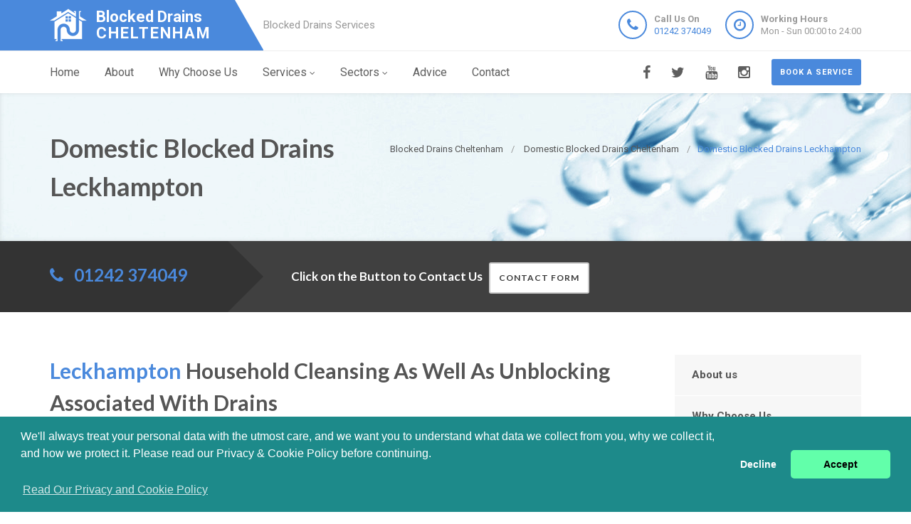

--- FILE ---
content_type: text/html
request_url: https://blockeddrains-cheltenham.uk/domestic/leckhampton/
body_size: 9191
content:
<!doctype html>
<html lang="en">
<head>
	<meta charset="utf-8">
	<!-- Begin Jekyll SEO tag v2.7.1 -->
<title>Domestic Blocked Drains Leckhampton | Blocked Drains Cheltenham</title>
<meta name="generator" content="Jekyll v4.0.0" />
<meta property="og:title" content="Domestic Blocked Drains Leckhampton" />
<meta property="og:locale" content="en_US" />
<meta name="description" content="Blocked Drains Leckhampton, 24 Hour Domestic Blocked Drain Specialists in Leckhampton, Call Us Today! Experts, Highest Quality Service, Call 01242 374049. Near Me in Leckhampton" />
<meta property="og:description" content="Blocked Drains Leckhampton, 24 Hour Domestic Blocked Drain Specialists in Leckhampton, Call Us Today! Experts, Highest Quality Service, Call 01242 374049. Near Me in Leckhampton" />
<link rel="canonical" href="https://blockeddrains-cheltenham.uk/domestic/leckhampton/" />
<meta property="og:url" content="https://blockeddrains-cheltenham.uk/domestic/leckhampton/" />
<meta property="og:site_name" content="Blocked Drains Cheltenham" />
<meta name="twitter:card" content="summary" />
<meta property="twitter:title" content="Domestic Blocked Drains Leckhampton" />
<script type="application/ld+json">
{"headline":"Domestic Blocked Drains Leckhampton","@type":"WebPage","url":"https://blockeddrains-cheltenham.uk/domestic/leckhampton/","description":"Blocked Drains Leckhampton, 24 Hour Domestic Blocked Drain Specialists in Leckhampton, Call Us Today! Experts, Highest Quality Service, Call 01242 374049. Near Me in Leckhampton","@context":"https://schema.org"}</script>
<!-- End Jekyll SEO tag -->

    <meta name="viewport" content="width=device-width, user-scalable=no, initial-scale=1.0, minimum-scale=1.0, maximum-scale=1.0">
<link rel="icon" type="image/x-icon" href="/images/favicon.png">
  
<!-- CSS  ================================================== -->
<link href="/css/bootstrap.css" rel="stylesheet" type="text/css">
<link href="/css/bootstrap-theme.css" rel="stylesheet" type="text/css">
<link href="/css/style.css" rel="stylesheet" type="text/css">
<link href="/vendor/magnific/magnific-popup.css" rel="stylesheet" type="text/css">
<link href="/vendor/owl-carousel/css/owl.carousel.css" rel="stylesheet" type="text/css">
<link href="/vendor/owl-carousel/css/owl.theme.css" rel="stylesheet" type="text/css">
<!--[if lte IE 9]>
<link rel="stylesheet" type="text/css" href="/css/ie.css" media="screen" />
<![endif]-->
<link href="/css/custom.css" rel="stylesheet" type="text/css"><!-- CUSTOM STYLESHEET FOR STYLING -->
<link href="/colors/color9.css" rel="stylesheet" type="text/css"><!-- Color Style -->
  
<!-- SCRIPTS
  ================================================== -->
<script src="/js/modernizr.js" type="884405f6dbef0f7e8f9e8ecb-text/javascript"></script>
<script type="application/ld+json">
{ 
"@context" : "https://schema.org",
"@type" : "Organization",
"legalName" : "Blocked Drains Cheltenham",
"url" : "https://blockeddrains-cheltenham.uk/",
"logo" : "https://blockeddrains-cheltenham.uk/images/logo.png",
"contactPoint" : [{
"@type" : "ContactPoint",
"telephone" : "+441242374049",
"contactType" : "customer service"
}]
}
</script>
<script type="application/ld+json">
{
"@context" : "https://schema.org",
"@type" : "Plumber",
"url" : "https://blockeddrains-cheltenham.uk/",
"logo" : "https://blockeddrains-cheltenham.uk/images/logo.png",
"image" : "https://blockeddrains-cheltenham.uk/images/logo.png",
"email" : "mailto:contact@blockeddrains-cheltenham.uk",
"description" : "Blocked Drains Cheltenham, 24 Hour Blocked Drains Experts in Cheltenham, Call Us Today! Experts, Highest Quality Service, Call 01242 374049. Near Me in Cheltenham",
"name" : "Blocked Drains Cheltenham",
"telephone" : "+441242374049",
"address": {
   "@type": "PostalAddress",
   "streetAddress": "",
   "addressLocality": "",
   "postalCode": ""
 },
"openingHours" : "Mo,Tu,We,Th,Fr,Sa,Su 00:00-24:00",
"priceRange" : "££",
"geo" : {
"@type" : "GeoCoordinates",
"latitude" : "51.90073",
"longitude" : "-2.07669"
}
}
</script>

	

</head>
	<body>
		<!--[if lt IE 7]>
	<p class="chromeframe">You are using an outdated browser. <a href="http://browsehappy.com/">Upgrade your browser today</a> or <a href="http://www.google.com/chromeframe/?redirect=true">install Google Chrome Frame</a> to better experience this site.</p>
<![endif]-->
		
				<div class="header-wrapper">
 <header class="site-header">
     <div class="container">
         <div class="site-logo">
             <a href="/" title="Blocked Drains Cheltenham"><img src="/images/logo.png" alt="Blocked Drains Cheltenham Logo"><span class="main-logo-text" style="">Blocked Drains <span class="logo-inner-text" style="">Cheltenham</span></span></a>
         </div>
         <div class="site-tagline">Blocked Drains Services</div>
         <a href="#" class="btn btn-default btn-sm hidden-sm" id="contact-info"><i class="fa fa-bars"></i></a>
         <div class="site-header-right hidden-sm">
             <ul class="header-info-cols">
                 <li>
                     <span class="icon-col"><i class="fa fa-phone"></i></span>
                     <div><div><span><strong>Call Us On</strong><br><a href="tel:01242374049">01242 374049</a></span></div></div>
                 </li>
                 <li>
                     <span class="icon-col"><i class="fa fa-clock-o"></i></span>
                     <div><div><span><strong>Working Hours</strong><br>Mon - Sun 00:00 to 24:00</span></div></div>
                 </li>
             </ul>
         </div>
     </div>
 </header>
 <div class="main-navigation">
     <div class="container">
         <a href="/contact" class="btn btn-primary btn-sm pull-right quote-head-btn">Book a service</a>
         <ul class="pull-right social-icons">
             <li class="facebook"><a href="#"><i class="fa fa-facebook-f"></i></a></li>
             <li class="twitter"><a href="#"><i class="fa fa-twitter"></i></a></li>
             <li class="youtube"><a href="#"><i class="fa fa-youtube"></i></a></li>
             <li class="instagram"><a href="#"><i class="fa fa-instagram"></i></a></li>
         </ul>
         <a href="#" id="menu-toggle">Menu</a>
         <nav role="menu">
             <ul class="dd-menu sf-menu">
                 <li><a href="/">Home</a></li>
                 <li><a href="/about-us">About</a></li>
                 <li><a href="/why-choose-us">Why Choose Us</a></li>
                 <li class="megamenu"><a href="javascript::">Services</a>
                 <ul class="dropdown">
                     <li>
                         <div class="megamenu-container container">
                             <div class="row">
                                 <div class="col-md-4 megamenu-col">
                                     <h3>Blocked</h3>
                                     <ul class="sub-menu">
                                         <li><a href="/blocked-drains">Blocked Drains</a></li>
                                         <li><a href="/blocked-baths">Blocked Baths</a></li>
                                         <li><a href="/blocked-sinks">Blocked Sinks</a></li>
                                         <li><a href="/blocked-toilets">Blocked Toilets</a></li>
                                     </ul>
                                     <h3>CCTV</h3>
                                     <ul class="sub-menu">
                                         <li><a href="/cctv-drain-survey">CCTV Drain Survey</a></li>
                                         <li><a href="/home-buyers-drain-survey">Home Buyers Drain Survey</a></li>
                                         <li><a href="/manhole-inspections">Manhole Inspections</a></li>
                                     </ul>
                                 </div>
                                 <div class="col-md-4 megamenu-col">
                                     <h3>Drainage</h3>
                                     <ul class="sub-menu">
                                         <li><a href="/drain-cleaning">Drain Cleaning</a></li>
                                         <li><a href="/drain-inspection">Drain Inspection</a></li>
                                         <li><a href="/drain-jetting">Drain Jetting</a></li>
                                         <li><a href="/drain-jet-vacuumation">Drain Jet Vacuumation</a></li>
                                         <li><a href="/drain-relining">Drain Relining</a></li>
                                         <li><a href="/drain-repairs">Drain Repairs</a></li>
                                         <li><a href="/drain-survey">Drainage Survey</a></li>
                                         <li><a href="/drain-unblocking">Drain Unblocking</a></li>
                                     </ul>
                                 </div>
                                 <div class="col-md-4 megamenu-col">
                                     <h3>Sewer</h3>
                                     <ul class="sub-menu">
                                         <li><a href="/blocked-sewer">Blocked Sewer</a></li>
                                         <li><a href="/sewer-desilting">Sewer Desilting</a></li>
                                         <li><a href="/sewer-inspections">Sewer Inspections</a></li>
                                         <li><a href="/sewer-jet-vacuumation">Sewer Jet Vacuumation</a></li>
                                         <li><a href="/sewer-rehabilitation">Sewer Rehabilitation</a></li>
                                         <li><a href="/sewer-renovation">Sewer Renovation</a></li>
                                         <li><a href="/sewer-repairs">Sewer Repairs</a></li>
                                         <li><a href="/sewer-relining">Sewer Relining</a></li>
                                         <li><a href="/structural-coating">Structural Coating</a></li>
                                     </ul>
                                 </div>
                             </div>
                         </div>
                     </li>
                 </ul>
                 </li> 
                 <li><a href="javascript::">Sectors</a>
                 <ul class="sub-menu">
                    <li><a href="/commercial">Commerial Drain Unblocking</a></li>
                    <li><a href="/domestic">Domestic Drain Unblocking</a></li>
                 </ul>
                 </li>
                 <li><a href="/advice/drainage-system-maintenance-tips">Advice</a></li>
                 <li><a href="/contact">Contact</a></li>
             </ul>
         </nav>
     </div>
 </div>
</div>

		
		<div class="hero-area">
<div class="page-header dark">
       <div class="container">

<nav class="hidden-sm-down" >
  <ol class="breadcrumb" vocab="http://schema.org/" typeof="BreadcrumbList">
    
    
      

      

      

      <li class="breadcrumb-item" property="itemListElement" typeof="ListItem">
          <a property="item" typeof="WebPage" href="/"><span property="name">Blocked Drains Cheltenham</span><meta property="position" content="1" /></a>
      </li>
    
      

      

      

      <li class="breadcrumb-item" property="itemListElement" typeof="ListItem">
          <a property="item" typeof="WebPage" href="/domestic/"><span property="name">Domestic Blocked Drains Cheltenham</span><meta property="position" content="2" /></a>
      </li>
    
      

      

      
        <li class="breadcrumb-item" property="itemListElement" typeof="ListItem"><span property="name">Domestic Blocked Drains Leckhampton</span><meta property="position" content="3" /></li>
        

  </ol>
</nav>


<!-- This is an example of CSS. Maybe you want to implement the css code into your main css file or modify it as you want -->
<style>
nav.breadcrumbs.bootstrap {
  /* from Twitter Bootstrap 4 */
  /* If you already use Twitter, you do not need these css lines above, cause they already in Twitter Bootstrap */
  /* Additions: image integration */
}
nav.breadcrumbs.bootstrap ol {
  margin-left: 0
}
nav.breadcrumbs.bootstrap .breadcrumb {
  font-size: 1rem;
  padding: 0.75rem 1rem;
  margin-bottom: 1rem;
  list-style: none;
  background-color: #f1f2ed;
  border-radius: 0.25rem;
}
nav.breadcrumbs.bootstrap .breadcrumb::after {
  content: "";
  display: table;
  clear: both;
}
nav.breadcrumbs.bootstrap .breadcrumb-item {
  float: left;
}
nav.breadcrumbs.bootstrap .breadcrumb-item + .breadcrumb-item::before {
  display: inline-block;
  padding-right: 0.5rem;
  padding-left: 0.5rem;
  color: #818a91;
  content: "/";
}
nav.breadcrumbs.bootstrap .breadcrumb-item + .breadcrumb-item:hover::before {
  text-decoration: underline;
}
nav.breadcrumbs.bootstrap .breadcrumb-item + .breadcrumb-item:hover::before {
  text-decoration: none;
}
nav.breadcrumbs.bootstrap .breadcrumb-item-active {
  color: #818a91;
}

nav.breadcrumbs.bootstrap .breadcrumb a.breadcrumb-item:after {
  display: inline-block;
  padding-right: 0.5rem;
  padding-left: 0.5rem;
  content: "/";
  text-decoration: none;
}
nav.breadcrumbs.bootstrap .breadcrumb .icon:after {
  display: inline-block;
  padding-right: 0.5rem;
  padding-left: 0.5rem;
  color: #818a91;
  content: "/";
}
nav.breadcrumbs.bootstrap .breadcrumb .icon {
  display: inline-block;
}
nav.breadcrumbs.bootstrap .breadcrumb .icon svg {
  height: 0.7rem;
  width: 0.7rem;
}
</style>


                <!-- Breadcrumb -->
<h1>Domestic Blocked Drains Leckhampton</h1>
        </div>
    </div>
<div class="quote-teaser">
<div class="container">
<div class="quote-teaser-title">
             <h3><i class="fa fa-phone accent-color"></i>  &nbsp; <a href="tel:01242374049">01242 374049</a></h3>
</div>
<div class="quick-quote"><script src ="https://form.jotformeu.com/static/feedback2.js" type="884405f6dbef0f7e8f9e8ecb-text/javascript"></script><script type="884405f6dbef0f7e8f9e8ecb-text/javascript">
        var JFL_92846003145352 = new JotformFeedback({
          formId: '92846003145352',
          base: 'https://form.jotformeu.com/',
          windowTitle: 'Contact',
          background: '#FFA500',
          fontColor: '#FFFFFF',
          type: '0',
          height: 800,
          width: 700,
          openOnLoad: false
        });
    </script>
      <h4 style="color:#FFF">&nbsp; &nbsp;Click on the Button to Contact Us</a>&nbsp; &nbsp;<a class="btn btn-sm btn-default lightbox-92846003145352">Contact Form</a></h4>
</div>
</div>
</div>
<div class="content">
    <div class="container">
        <div class="row">
            <div class="col-md-9 col-sm-12">
<h2><span style="color:#4a89dc;">Leckhampton</span> Household Cleansing As Well As Unblocking Associated With Drains</h2>
<hr>
<p><span style="color:#4a89dc;">Blocked Drains Leckhampton</span> is honoured with supplying high quality house drainage options within the <span style="color:#4a89dc;">Leckhampton</span> region Via the dedication to quality within every thing we all do, we have maintained the devote the center of consumers around <span style="color:#4a89dc;">Leckhampton</span> The first class support continues to be the compass through the years, permitting all of us work at improvement. We would have liked to create a brand new regular and services information so we possess accomplished this: you will notice that the household drainage support fulfils every single anticipations associated with accurate support.</p>
<div class="spacer-20"></div>
<div class="row">
 <div class="col-md-4">
     <div class="feature-block text-align-center" style="margin-top:0;">
         <a href="/advice/drainage-system-maintenance-tips"><img class="align-" src="/images/tips-n-tricks.png"></a>
         <h5><a href="/advice/drainage-system-maintenance-tips">Tips &amp; Tricks to follow before Autumn</a></h5>
     </div>
 </div>
 <div class="col-md-8">
     <div class="feature-block margin-none" id="toggleArea" style="margin-top:0;">
         <h3>Call <span style="color:#4a89dc;">Blocked Drains Leckhampton</span> Place These Days With Out Contact Charges</h3>
         <div class="bg-primary listing-page">
             <ul><li><i class="fa fa-check"></i>Dependent in your area and merely a phone call will do</li></ul>
             <ul><li><i class="fa fa-check"></i>Absolutely no costs charges for call</li></ul>
             <ul><li><i class="fa fa-check"></i>We are usually for a person, whenever during the day and daily</li></ul>
             <ul><li><i class="fa fa-check"></i>Spend what we should quote a person, by no means spend much more</li></ul>
             <ul><li><i class="fa fa-check"></i>Buying and selling Requirements Authorized</li></ul>
             <ul><li><i class="fa fa-check"></i>Outlined through Checktrade</li></ul>
         </div>
     </div>
 </div>
</div>
<div class="spacer-40"></div>
<div class="row">
 <div class="col-md-12 col-sm-12">
     <h2>In <span style="color:#4a89dc;">Leckhampton</span> We Provide The Next Solutions:</h2>
 </div>
 <div class="col-md-6 col-sm-6">
     <a class="magnific-image margin-20" href="/images/domestic-1.png"><img alt="" src="/images/domestic-1.png"><span class="zoom"><span class="icon"><i class="fa fa-search"></i></span></span></a>
     <h3>Drain As Well As Bathroom Unblocking With Regard To Household Qualities Within <span style="color:#4a89dc;">Leckhampton</span></h3>
     <p>The niche is actually unblocking household empties as well as bathrooms from inexpensive expenses. We've absolutely no concealed costs. Harm as well as obstruction inside your plumbing in your own home is actually unavoidable for just about any home owner. Whenever your empties bathroom plumbing or even kitchen sinks is obstructed, it may be uncomfortable, you'll need the fast support of the household drainage organization     </p>
 </div>
 <div class="col-md-6 col-sm-6">
     <a class="magnific-image margin-20" href="/images/domestic-2.png"><img alt="" src="/images/domestic-2.png"><span class="zoom"><span class="icon"><i class="fa fa-search"></i></span></span></a>
     <h3>24/7 Drainage As Well As Bathroom Unblocking Support Within <span style="color:#4a89dc;">Leckhampton</span></h3>
     <p>We could generate to your own home anytime and also at any kind of duration of the entire year Most importantly, the solutions come your way in a reasonable cost. We are well equipped in order to unblock just about all drainage issues in an hr associated with appearance, regardless of how complicated it might be.     </p>
 </div>
</div>
<div class="row">
 <div class="col-md-12 col-sm-12">
     <h2>Other Solutions We Provide Within <span style="color:#4a89dc;">Leckhampton</span></h2>
 </div>
 <div class="col-md-6 col-sm-6">
     <a class="magnific-image margin-20" href="/images/domestic-3.png"><img alt="" src="/images/domestic-3.png"><span class="zoom"><span class="icon"><i class="fa fa-search"></i></span></span></a>
     <h3>Domestic Sewer Settlement Within <span style="color:#4a89dc;">Leckhampton</span></h3>
     <p>Sewer blocks come from extra accumulation associated with oil, soapy body fat. At these times, it's quite common exercise to make use of regular drain rods to pay off the actual obstruction. This particular works as a short-term repair, although not totally effective within staving away long term obstructions     </p>
     <p>From <span style="color:#4a89dc;">Blocked Drains Leckhampton</span>, we all know a complete thoroughly clean only works with the aid of higher pressurised drinking water aircraft The expert drinking water flying models are available in a variety of dimensions which means you understand we'll also have an ideal match for your household plumbing. In case your house is struggling with architectural harm, rat contaminations or even odours or even the same situation, after that household CCTV drain inspections tend to be the thing you need.     </p>
 </div>
 <div class="col-md-6 col-sm-6">
     <a class="magnific-image margin-20" href="/images/domestic-4.png"><img alt="" src="/images/domestic-4.png"><span class="zoom"><span class="icon"><i class="fa fa-search"></i></span></span></a>
     <h3>Camera Study For The Drains</h3>
     <p>It doesn't matter what the why tend to be, you can be certain of having the best answer through all of us. You simply need to provide us with an appointment, and we'll rush for you for fast examination Because of the fact that earlier id associated with issues may avoid costly expenses later on, the household CCTV drain survey has become tremendously popular The skilled technical engineers and high quality gear permits us to produce a obvious examination statement determining issues as well as permitting all of us to point out any kind of required maintenance or even function     </p>
     <p>Around, you're sure to discover comprehensive evaluation as well as sensible options following examination We're specialists within subterranean drainage functions because of the experience. We've discovered through encounter with continuous instruction every thing we have to do in order to supply you with a high quality options for just about any scenario.     </p>
 </div>
</div>
<div class="row">
 <div class="col-md-12 col-sm-12">
     <hr class="fw">
     <h3>Call <span style="color:#4a89dc;">Blocked Drains Leckhampton</span> Let's Focus On Assured Methods To Just About All Household Drainage Issues Within <span style="color:#4a89dc;">Leckhampton</span></h3>
     <p>We all know exactly how essential it's to possess extensive as well as fast methods to house restore problems. All of us consequently provide a quick reaction all the time. All of us are proud of the pleasant, useful as well as clear method of support. We're usually with you concerning the expenses included     </p>
     <p>The estimates will always be obvious and simple, so you will always be completely conscious of exactly what the solutions can cost you. You will not need to pay with regard to journey period, blockage cost, car parking costs, crisis costs, and so on. With all of us, you're creating a relationship having a organization which values associations.     </p>
 </div>
 <div class="col-md-12 col-sm-12">
     <hr class="fw">
     <h3><span style="color:#4a89dc;">Blocked Drains Leckhampton</span>'s Guarantee</h3>
     <p>We've constructed an identity not just like a drainage support that doesn't cost callouts, but additionally like a organization which by no means costs with regard to expenses our clients are not completely conscious of. We're unbeaten by additional household drainage organization within <span style="color:#4a89dc;">Leckhampton</span> when it comes to cost and repair high quality. We know Like a property manager, property owner or even renter, there'll always be a time whenever you endure the pain sensation associated with obstructed bathrooms or even empties about your house.     </p>
     <p>You should contact a competent, skilled group to make sure that additional harm isn't triggered somewhere <span style="color:#4a89dc;">Blocked Drains Leckhampton</span> suits the outline and much more! We're located in your own area as well as well equipped to solve your own household drainage issues. You're merely a contact from taking pleasure in the set -- cost absolutely no on-site visit cost support.     </p>
 </div>
</div>
<div class="row">
 <div class="col-md-12 col-sm-12">
     <h2>Call These Days And Obtain The High Quality Support In The Excellent Rates</h2>
     <p class="lead" style="margin-bottom:0px;">We're not simply any kind of drainage organization     </p>
     <hr class="fw">
     <p><span style="color:#4a89dc;">Blocked Drains Leckhampton</span> continues to be the most well-liked drainage company for anyone associated with <span style="color:#4a89dc;">Leckhampton</span> for many years. The durability is dependant on the dedication to supplying superb support. So we usually have done this for very affordable costs.     </p>
 </div>
 <div class="col-md-12 col-sm-12">
     <div class="bg-primary bottom-call-to-action" style="">
         <p class="pull-left" style="">Ring all of us these days as well as let us aircraft all of your sewer concerns aside!</p>
         <a href="/contact" class="pull-right btn-primary" style="">Contact Us <i class="fa fa-chevron-right fa-lg" style=""></i></a>
     <div style="clear:both;"></div>
     </div>
 </div>
</div>

<div class="spacer-30"></div>
<div class="row">
   <div class="col-md-12 col-sm-7">
       <ul class="angles">
           <li class="col-md-6 col-sm-10 "><a href="/domestic/">Domestic Blocked Drains Cheltenham</a></li>
           <li class="col-md-6 col-sm-10 "><a href="/domestic/little-herberts/">Domestic Blocked Drains Little Herbert's</a></li>
           <li class="col-md-6 col-sm-10 "><a href="/domestic/lynworth/">Domestic Blocked Drains Lynworth</a></li>
           <li class="col-md-6 col-sm-10 "><a href="/domestic/marle-hill/">Domestic Blocked Drains Marle Hill</a></li>
           <li class="col-md-6 col-sm-10 "><a href="/domestic/montpellier/">Domestic Blocked Drains Montpellier</a></li>
           <li class="col-md-6 col-sm-10 "><a href="/domestic/moor-end/">Domestic Blocked Drains Moor End</a></li>
           <li class="col-md-6 col-sm-10 "><a href="/domestic/naunton-park/">Domestic Blocked Drains Naunton Park</a></li>
           <li class="col-md-6 col-sm-10 "><a href="/domestic/noverton/">Domestic Blocked Drains Noverton</a></li>
        </ul>
   </div>
</div>


</div>
<div class="col-md-3 col-sm-12">
 <div class="widget sidebar-widget widget_custom_menu">
     <div class="modular-row callout">
         <ul>
             <li><a class="active" href="/about-us">About us</a></li>
             <li><a href="/why-choose-us">Why Choose Us</a></li>
             <li><a href="/commercial">Commercial</a></li>
             <li><a href="/domestic">Domestic</a></li>
             <li><a href="/advice/drainage-system-maintenance-tips">Advice</a></li>
             <li><a href="/contact">Contact us</a></li>
         </ul>
     </div>
 </div>
 <div class="modular-row callout">
     <div class="widget sidebar-widget">
         <div class="accent-bg text_banner">
             <h4 class="short">Working Hours</h4>
                 <ul class="working_hours">
                     <li>
                         <span>Monday</span>
                         <strong>00:00 - 24:00</strong>
                     </li>
                     <li>
                         <span>Tuesday</span>
                         <strong>00:00 - 24:00</strong>
                     </li>
                     <li>
                         <span>Wednesday</span>
                         <strong>00:00 - 24:00</strong>
                     </li>
                     <li>
                         <span>Thursday</span>
                         <strong>00:00 - 24:00</strong>
                     </li>
                     <li>
                         <span>Friday</span>
                         <strong>00:00 - 24:00</strong>
                     </li>
                     <li>
                         <span>Saturday</span>
                         <strong>00:00 - 24:00</strong>
                     </li>
                     <li>
                         <span>Sunday</span>
                         <strong>00:00 - 24:00</strong>
                     </li>
                 </ul>
         </div>
     </div>
     <div class="widget sidebar-widget">
         <div class="carousel-wrapper" style="background: transparent none repeat scroll 0% 0%;">
             <div class="row">
                 <ul class="owl-carousel carousel-fw owl-theme" id="testimonials-slider" data-columns="1" data-autoplay="" data-pagination="no" data-arrows="yes" data-single-item="no" data-items-desktop="1" data-items-desktop-small="1" data-items-tablet="1" data-items-mobile="1" style="opacity: 1; display: block;">
                 <div class="owl-wrapper-outer"><div class="owl-wrapper" style="width: 1172px; left: 0px; display: block;"><div class="owl-item" style="width: 293px;"><div class="owl-wrapper-outer"><div class="owl-wrapper-outer"><div class="owl-wrapper" style="width: 1172px; left: 0px; display: block;"><div class="owl-item" style="width: 293px;"><li class="item">
                     <div class="testimonial-block">
                         <blockquote>
                             <p>An excellent service from Blocked Drains Cheltenham who helped unblock a foul drain. They are based in Cheltenham and I recommended them.</p>
                         </blockquote>
                         <div class="testimonial-info">
                             <div class="testimonial-info-in">
                                 <strong>Lily  Cornelius</strong><span>Cheltenham</span>
                             </div>
                         </div>
                     </div>
                     </li></div><div class="owl-item" style="width: 293px;"><li class="item">
                     <div class="testimonial-block">
                         <blockquote>
                             <p>Blocked Drains Cheltenham are a wonderful Cheltenham based blocked drains business that fixed my blocked shower and sink. Keep up the great work. </p>
                         </blockquote>
                         <div class="testimonial-info">
                             <div class="testimonial-info-in">
                                 <strong>Barnes Anderson </strong><span>Cheltenham</span>
                             </div>
                         </div>
                     </div>
                     </li></div></div></div></div></div><div class="owl-item" style="width: 293px;"><div class="owl-controls clickable"><div class="owl-buttons"><div class="owl-prev"><i class="fa fa-chevron-left"></i></div><div class="owl-next"><i class="fa fa-chevron-right"></i></div></div></div></div></div></div>
                 <div class="owl-controls clickable"><div class="owl-buttons"><div class="owl-prev"><i class="fa fa-chevron-left"></i></div><div class="owl-next"><i class="fa fa-chevron-right"></i></div></div></div></ul>
             </div>
         </div>
     </div>
     <div class="widget sidebar-widget text_widget">
         <div class="accent-bg text_banner">
             <h4>Have Questions About Our Services?</h4>
             <p></p>
             <a class="btn btn-default btn-ghost btn-light" href="/contact">Contact us</a>
         </div>
     </div>
     <div class="widget sidebar-widget text_widget">
         <div class="feature-block">
             <h5>Contact Info</h5>
             <p><strong>Call Us On</strong><br><span class="accent-color"><a href="tel:01242374049">01242 374049</a></span></p><br>
         </div>
     </div>
 </div>
</div>

        </div>
    </div>
 </div>
    </div>


<div class="site-footer">
 <div class="container">
     <div class="row">
         <div class="col-md-3 col-sm-6">
             <div class="widget footer_widget">
                 <h4 class="widgettitle"><i class="fa fa-info-circle"></i> About Blocked Drains Cheltenham</h4>
                 <p></p>
                 <div style="margin-bootom:12px;">
                     <a title="blockeddrains-cheltenham.uk" style="color: #fff !important; font-size: 22px;font-weight: 700 !important;" href="/"><img alt="Logo" src="/images/logo.png">Blocked Drains Cheltenham</a>
                 </div>
                 <p><br></p>
                 <p>At Blocked Drains Cheltenham we are block drains specialists covering Cheltenham.</p>
                 <p>For all forms of blocked drains, blocked showers, blocked toilets contact Blocked Drains Cheltenham at 01242 374049.</p>
                 <p>Call Blocked Drains Cheltenham for a free quote on any Cheltenham based block drains problem.</p>
                 <p></p>
             </div>
         </div>
         <div class="modular-row callout">
             <div class="col-md-3 col-sm-6">
                 <div class="widget footer_widget widget_links">
                     <h4 class="widgettitle"><i class="fa fa-info-circle"></i> Areas we cover</h4>
                     <ul>
                         <li><a href="/blocked-drains/areas-we-cover">Blocked Drains</a></li>
                         <li><a href="/drain-cleaning/areas-we-cover">Drain Cleaning</a></li>
                         <li><a href="/drain-unblocking/areas-we-cover">Drain Unblocking</a></li>
                         <li><a href="/drain-inspection/areas-we-cover">Drain Inspection</a></li>
                         <li><a href="/drain-jetting/areas-we-cover">Drain Jetting</a></li>
                         <li><a href="/drain-repairs/areas-we-cover">Drain Repairs</a></li>
                         <li><a href="/drain-relining/areas-we-cover">Drain Relining</a></li>
                         <li><a href="/drain-jet-vacuumation/areas-we-cover">Drain Jet Vacuumation</a></li>
                         <li><a href="/commercial/areas-we-cover">Commercial Drain Unblocking</a></li>
                     </ul>
                 </div>
             </div>
             <div class="col-md-3 col-sm-6">
                 <div class="widget footer_widget widget_links">
                     <h4 class="widgettitle">&nbsp;</h4>
                     <ul>
                         <li><a href="/blocked-sinks/areas-we-cover">Blocked Sinks</a></li>
                         <li><a href="/blocked-baths/areas-we-cover">Blocked Baths</a></li>
                         <li><a href="/blocked-toilets/areas-we-cover">Blocked Toilets</a></li>
                         <li><a href="/drain-survey/areas-we-cover">Drainage Survey</a></li>
                         <li><a href="/blocked-sewer/areas-we-cover">Blocked Sewer</a></li>
                         <li><a href="/sewer-inspections/areas-we-cover">Sewer Inspections</a></li>
                         <li><a href="/sewer-renovation/areas-we-cover">Sewer Renovation</a></li>
                         <li><a href="/sewer-rehabilitation/areas-we-cover">Sewer Rehabilitation</a></li>
                         <li><a href="/domestic/areas-we-cover">Domestic Drain Unblocking</a></li>
                     </ul>
                 </div>
             </div>
             <div class="col-md-3 col-sm-6">
                 <div class="widget footer_widget widget_links">
                     <h4 class="widgettitle"><a href="/useful-links"><i class="fa fa-info-circle"></i> Useful Links</a></h4>
                     <ul>
                         <li><a href="/sewer-repairs/areas-we-cover">Sewer Repairs</a></li>
                         <li><a href="/sewer-relining/areas-we-cover">Sewer Relining</a></li>
                         <li><a href="/sewer-desilting/areas-we-cover">Sewer Desilting</a></li>
                         <li><a href="/structural-coating/areas-we-cover">Structural Coating</a></li>
                         <li><a href="/sewer-jet-vacuumation/areas-we-cover">Sewer Jet Vacuumation</a></li>
                         <li><a href="/cctv-drain-survey/areas-we-cover">CCTV Drain Survey</a></li>
                         <li><a href="/manhole-inspections/areas-we-cover">Manhole Inspections</a></li>
                         <li><a href="/home-buyers-drain-survey/areas-we-cover">Home Buyers Drain Survey</a></li>
                     </ul>
                 </div>
             </div>
         </div>
     </div>
 </div>
</div>
<div class="site-footer-bottom">
 <div class="container">
     <div class="row">
         <div class="col-md-6 col-sm-6">
             <div class="copyrights-col-left">
                 <p></p><p>© 2017-2023 Blocked Drains Cheltenham. All Rights Reserved&nbsp;&nbsp;|&nbsp;&nbsp;<a href="/terms-and-conditions">Terms and Conditions</a>&nbsp;&nbsp;|&nbsp;&nbsp;<a href="/privacy-policy">Privacy Policy</a>&nbsp;&nbsp;|&nbsp;&nbsp;<a href="/about-us-on-the-web">About Us On The Web</a></p><p></p>
             </div>
         </div>
         <div class="col-md-6 col-sm-6">
             <div class="copyrights-col-right">
                 <ul class="social-icons-rounded social-icons-colored pull-right">
                     <li class="facebook"><a href="#"><i class="fa fa-facebook-f"></i></a></li>
                     <li class="twitter"><a href="#"><i class="fa fa-twitter"></i></a></li>
                     <li class="googleplus"><a href="#"><i class="fa fa-google-plus"></i></a></li>
                     <li class="youtube"><a href="#"><i class="fa fa-youtube-play"></i></a></li>
                     <li class="vimeo"><a href="#"><i class="fa fa-vimeo"></i></a></li>
                     <li class="instagram"><a href="#"><i class="fa fa-instagram"></i></a></li>
                 </ul>
             </div>
         </div>
     </div>
 </div>
</div>
<a id="back-to-top" style="right: 10px;"><i class="fa fa-angle-double-up"></i></a>
<script src="/js/jquery-2.2.3.min.js" type="884405f6dbef0f7e8f9e8ecb-text/javascript"></script> <!-- Jquery Library Call -->
<script src="/vendor/magnific/jquery.magnific-popup.min.js" type="884405f6dbef0f7e8f9e8ecb-text/javascript"></script> <!-- PrettyPhoto Plugin -->
<script src="/js/ui-plugins.js" type="884405f6dbef0f7e8f9e8ecb-text/javascript"></script> <!-- UI Plugins -->
<script src="/js/helper-plugins.js" type="884405f6dbef0f7e8f9e8ecb-text/javascript"></script> <!-- Helper Plugins -->
<script src="/vendor/owl-carousel/js/owl.carousel.min.js" type="884405f6dbef0f7e8f9e8ecb-text/javascript"></script> <!-- Owl Carousel -->
<script src="/js/bootstrap.js" type="884405f6dbef0f7e8f9e8ecb-text/javascript"></script> <!-- UI -->
<script src="/js/init.js" type="884405f6dbef0f7e8f9e8ecb-text/javascript"></script> <!-- All Scripts -->
<script src="/vendor/flexslider/js/jquery.flexslider.js" type="884405f6dbef0f7e8f9e8ecb-text/javascript"></script> <!-- FlexSlider -->
<link rel="stylesheet" type="text/css" href="//cdnjs.cloudflare.com/ajax/libs/cookieconsent2/3.0.3/cookieconsent.min.css"/>
<script src="//cdnjs.cloudflare.com/ajax/libs/cookieconsent2/3.0.3/cookieconsent.min.js" type="884405f6dbef0f7e8f9e8ecb-text/javascript"></script>
<script type="884405f6dbef0f7e8f9e8ecb-text/javascript">
window.addEventListener("load", function(){
window.cookieconsent.initialise({
  "palette": {
    "popup": {
     "background": "#1d8a8a"
    },
    "button": {
      "background": "#62ffaa"
    }
  },
  "theme": "classic",
  "type": "opt-in",
  "content": {
    "message": "We'll always treat your personal data with the utmost care, and we want you to understand what data we collect from you, why we collect it, and how we protect it. Please read our Privacy & Cookie Policy before continuing.<BR><BR>",
    "dismiss": "Decline",
    "allow": "Accept",
    "link": "Read Our Privacy and Cookie Policy",
    "href": "/privacy-policy/"
  }
})});
</script>

	
	<script src="/cdn-cgi/scripts/7d0fa10a/cloudflare-static/rocket-loader.min.js" data-cf-settings="884405f6dbef0f7e8f9e8ecb-|49" defer></script><script defer src="https://static.cloudflareinsights.com/beacon.min.js/vcd15cbe7772f49c399c6a5babf22c1241717689176015" integrity="sha512-ZpsOmlRQV6y907TI0dKBHq9Md29nnaEIPlkf84rnaERnq6zvWvPUqr2ft8M1aS28oN72PdrCzSjY4U6VaAw1EQ==" data-cf-beacon='{"version":"2024.11.0","token":"1bd1894a27654220ba237ebe7d34e06b","r":1,"server_timing":{"name":{"cfCacheStatus":true,"cfEdge":true,"cfExtPri":true,"cfL4":true,"cfOrigin":true,"cfSpeedBrain":true},"location_startswith":null}}' crossorigin="anonymous"></script>
</body>
</html>
